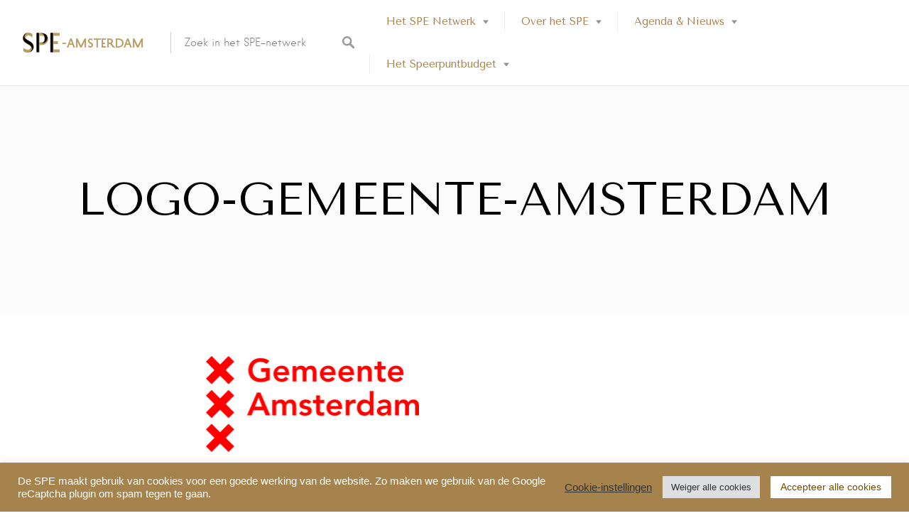

--- FILE ---
content_type: text/css
request_url: https://www.spe-amsterdam.nl/wp-content/themes/listable-child/style.css?ver=1.0.1
body_size: 1620
content:
/*
 Theme Name:   SPE (Listable Child)
 Theme URI:    https://www.spe-amsterdam.nl/
 Description:  Listable Child Theme for SPE Amsterdam
 Author:       Marco Legemaate
 Author URI:   https://www.designserver.nl/
 Template:     listable
 Version:      1.0.1
 Tags:         emancipatie,vrouwenorganisaties,amsterdam,spe
 Text Domain:  listable-child
*/

/* =Eigen CSS hier beneden plaatsen
-------------------------------------------------------------- */


.primary-menu > ul a, ul.primary-menu a ,
.search-suggestions-menu li a 
{
  text-transform: none !important;
}

thead {
	background-color: #dedede;
}

table.table-sm tr td ,
table.table-sm tr th 
{
	padding: 8px 4px !important;
}

.entry-featured-gallery {
  overflow-x: hidden;
}

form.job_filters div.showing_jobs span {
	display: none;
}

.single:not(.single-job_listing) .entry-header.has-image::before, .page .entry-header.has-image::before {
  opacity: 0.45;
}

.page-template-front_page .header--transparent .site-branding--image {
	-webkit-filter: none;
	filter: none;
}

p.tribe-events-widget-link {
	margin-top: 2em;
}

p.tribe-events-widget-link a {
  background-color: #a6824c;
  border: 0 none;
  border-radius: 4px;
  color: rgb(255, 255, 255);
  cursor: pointer;
  display: inline-block;
  font-size: 14.95px;
  padding: 12px 24px 12px 32px;
  text-align: center;
  transition: background-color 0.1s ease-out 0s;
  
  background-image: url("images/icon-month.png");
  background-size: 15px 16px;
  background-position: 10px 50%;
  background-repeat: no-repeat;
    font-family: "Tenor Sans", sans-serif; /* was  Hanken; */
}

p.tribe-events-widget-link a:hover {
  background-color: rgb(72, 72, 72);
}

h4.tribe-event-title {
	margin-top: 1em;
}

h4.tribe-event-title a {
	font-family: "Tenor Sans", sans-serif; /* was  Hanken; */
	font-weight: 700;
	color: #a6824c;
	text-transform: none;
	font-size: 24px;
}
	
#tribe-events-content-wrapper {
	margin-bottom: 1em;
}
	
html article.type-page header.page-header {
	background-color: #a6824c;
	color: white;
}
	
html article.type-page header.page-header h1.page-title , 
html article.type-page header.page-header span.entry-subtitle {
	color: white;
}

html article.type-page header.page-header.has-featured-image {
  background: rgb(0, 0, 0) none repeat scroll 0 0;
  position: relative;
}

h2.front_page_sections_title {
	text-align: center;
	font-weight: bold;
	font-size: 36px;
	margin-bottom: 30px;
}

@media not screen and (min-width: 740px) {
	h2.front_page_sections_title {
		font-size: 24px;
	}
}

h1.page-title {
	text-transform: uppercase;
}

.search_jobs--frontpage .chosen-with-drop.chosen-container-active .chosen-single::after {
  border-top-color: #a6824c;
}

.entry-content p a {
	font-weight: bold;
}

.tribe-events-list h2.tribe-events-list-event-title {
  font-weight: bold;
}

.tribe-events-list  a {
	color: #a6824c;
} 

#tribe-events .tribe-events-button, #tribe-events .tribe-events-button:hover, #tribe_events_filters_wrapper input[type="submit"], .tribe-events-button, .tribe-events-button.tribe-active:hover, .tribe-events-button.tribe-inactive, .tribe-events-button:hover {
  background-color: rgb(166, 130, 76);
  background-image: url("images/icon-month.png");
  background-position: 10px 50%;
  background-repeat: no-repeat;
  background-size: 15px 16px;
  border: 0 none;
  border-radius: 4px;
  color: rgb(255, 255, 255);
  cursor: pointer;
  display: inline-block;
  font-size: 14.95px;
  padding: 12px 24px 12px 32px;
  text-align: center;
  transition: background-color 0.1s ease-out 0s;
  font-family: "Tenor Sans", sans-serif; /* was  Hanken; */
  font-weight: normal;
  text-transform: none;
}

.tribe-events-calendar td.tribe-events-present div[id*="tribe-events-daynum-"], 
.tribe-events-calendar td.tribe-events-present div[id*="tribe-events-daynum-"] > a {
  background-color: rgb(166, 130, 76);
}

.widget_title--frontpage {
	font-weight: bold;
}

body .widget_subtitle--frontpage {
    color: #333333;
}

body .search-form .search-submit {
  color: #999999;
}

.tribe-events-day .tribe-events-day-time-slot h5 {
  background: #a6824c none repeat scroll 0 0;
  color: rgb(255, 255, 255);
  font-size: 21px;
  line-height: 1;
  margin: 1.5em 0 0.25em;
  padding: 6px 10px;
  text-align: center;
}

#tribe-events-content .tribe-events-calendar td {
  color: #a6824c;
  font-size: 12px;
}

.tribe-events-nav-previous a {
  color: #a6824c;
}

#tribe-events-pg-template .tribe-events-content h5 ,
.tribe-events-after-html h5 ,
.tribe-events-before-html h5 
{
	margin-bottom: 0;
}

#tribe-events-pg-template .tribe-events-content h5, .tribe-events-after-html h5, .tribe-events-before-html h5 {
  font-size: inherit;
  line-height: inherit;
}

body #tribe-events-content a {
  color: #a6824c;
  font-weight: bold;
}

body #tribe-events-pg-template .tribe-events-content ol li ,
body #tribe-events-pg-template .tribe-events-content ul li 

{
	margin: 0 0 0 20px;
	padding: 0;
	display: list-item;
}

span.listing-gallery__title {
	display: none;
}

body .entry-content a,
body .comment-content a, 
body .listing-sidebar .widget_listing_content a {
  color: #a6824c;
  transition: color 0.1s linear 0s, background-color 0.1s ease-out 0s;
}

.theme-info {
display:none;
}

body #page header a.custom-logo-link {
  -webkit-filter: none !important;
  filter:  none !important;
}

@media only screen and (min-width: 740px) {
	h3.entry-title  {
		font-size: 1.5rem;
	}
}







